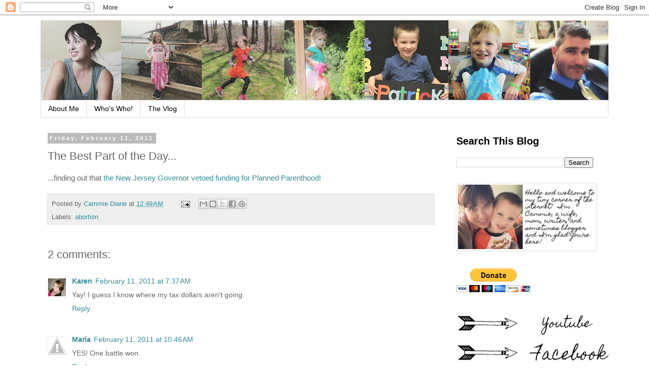

--- FILE ---
content_type: text/html; charset=utf-8
request_url: https://www.google.com/recaptcha/api2/aframe
body_size: 258
content:
<!DOCTYPE HTML><html><head><meta http-equiv="content-type" content="text/html; charset=UTF-8"></head><body><script nonce="Tjpvf4CdGmKA4Io0YwgIMQ">/** Anti-fraud and anti-abuse applications only. See google.com/recaptcha */ try{var clients={'sodar':'https://pagead2.googlesyndication.com/pagead/sodar?'};window.addEventListener("message",function(a){try{if(a.source===window.parent){var b=JSON.parse(a.data);var c=clients[b['id']];if(c){var d=document.createElement('img');d.src=c+b['params']+'&rc='+(localStorage.getItem("rc::a")?sessionStorage.getItem("rc::b"):"");window.document.body.appendChild(d);sessionStorage.setItem("rc::e",parseInt(sessionStorage.getItem("rc::e")||0)+1);localStorage.setItem("rc::h",'1768720924522');}}}catch(b){}});window.parent.postMessage("_grecaptcha_ready", "*");}catch(b){}</script></body></html>